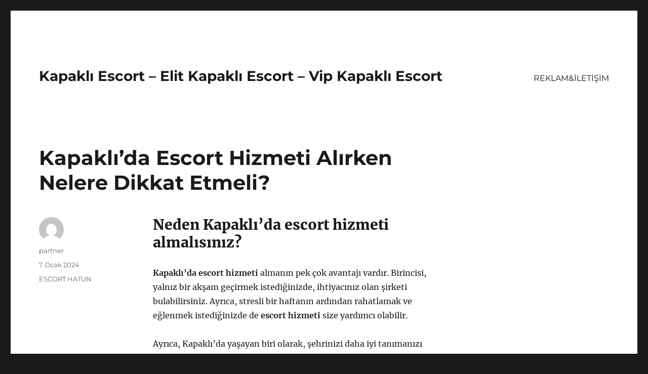

--- FILE ---
content_type: text/html
request_url: https://kapakliescort.net/kapaklida-escort-hizmeti-alirken-nelere-dikkat-etmeli/
body_size: 9497
content:
<!DOCTYPE html>
<html lang="tr" class="no-js">
<head>
<meta charset="UTF-8">
<meta name="viewport" content="width=device-width, initial-scale=1">
<link rel="profile" href="https://gmpg.org/xfn/11">
<link rel="pingback" href="https://kapakliescort.net/xmlrpc.php">
<script>(function(html){html.className = html.className.replace(/\bno-js\b/,'js')})(document.documentElement);</script>
<meta name='robots' content='index, follow, max-image-preview:large, max-snippet:-1, max-video-preview:-1' />
<style>img:is([sizes="auto" i], [sizes^="auto," i]) { contain-intrinsic-size: 3000px 1500px }</style>
<!-- This site is optimized with the Yoast SEO plugin v21.7 - https://yoast.com/wordpress/plugins/seo/ -->
<title>Kapaklı&#039;da Escort Hizmeti Alırken Nelere Dikkat Etmeli? - Kapaklı Escort - Elit Kapaklı Escort - Vip Kapaklı Escort</title>
<meta name="description" content="Kapaklı&#039;da escort hizmeti alırken dikkat etmeniz gerekenleri ve güvenilir ajansı nasıl bulacağınızı öğrenin. Gizlilik ve iletişim ipuçları için tıklayın." />
<link rel="canonical" href="https://kapakliescort.net/kapaklida-escort-hizmeti-alirken-nelere-dikkat-etmeli/" />
<meta property="og:locale" content="tr_TR" />
<meta property="og:type" content="article" />
<meta property="og:title" content="Kapaklı&#039;da Escort Hizmeti Alırken Nelere Dikkat Etmeli? - Kapaklı Escort - Elit Kapaklı Escort - Vip Kapaklı Escort" />
<meta property="og:description" content="Kapaklı&#039;da escort hizmeti alırken dikkat etmeniz gerekenleri ve güvenilir ajansı nasıl bulacağınızı öğrenin. Gizlilik ve iletişim ipuçları için tıklayın." />
<meta property="og:url" content="https://kapakliescort.net/kapaklida-escort-hizmeti-alirken-nelere-dikkat-etmeli/" />
<meta property="og:site_name" content="Kapaklı Escort - Elit Kapaklı Escort - Vip Kapaklı Escort" />
<meta property="article:published_time" content="2024-01-07T11:05:12+00:00" />
<meta name="author" content="partner" />
<meta name="twitter:card" content="summary_large_image" />
<meta name="twitter:label1" content="Yazan:" />
<meta name="twitter:data1" content="partner" />
<meta name="twitter:label2" content="Tahmini okuma süresi" />
<meta name="twitter:data2" content="5 dakika" />
<script type="application/ld+json" class="yoast-schema-graph">{"@context":"https://schema.org","@graph":[{"@type":"WebPage","@id":"https://kapakliescort.net/kapaklida-escort-hizmeti-alirken-nelere-dikkat-etmeli/","url":"https://kapakliescort.net/kapaklida-escort-hizmeti-alirken-nelere-dikkat-etmeli/","name":"Kapaklı'da Escort Hizmeti Alırken Nelere Dikkat Etmeli? - Kapaklı Escort - Elit Kapaklı Escort - Vip Kapaklı Escort","isPartOf":{"@id":"https://kapakliescort.net/#website"},"datePublished":"2024-01-07T11:05:12+00:00","dateModified":"2024-01-07T11:05:12+00:00","author":{"@id":"https://kapakliescort.net/#/schema/person/6fc10bed82d28f7e5a67a6963b349651"},"description":"Kapaklı'da escort hizmeti alırken dikkat etmeniz gerekenleri ve güvenilir ajansı nasıl bulacağınızı öğrenin. Gizlilik ve iletişim ipuçları için tıklayın.","breadcrumb":{"@id":"https://kapakliescort.net/kapaklida-escort-hizmeti-alirken-nelere-dikkat-etmeli/#breadcrumb"},"inLanguage":"tr","potentialAction":[{"@type":"ReadAction","target":["https://kapakliescort.net/kapaklida-escort-hizmeti-alirken-nelere-dikkat-etmeli/"]}]},{"@type":"BreadcrumbList","@id":"https://kapakliescort.net/kapaklida-escort-hizmeti-alirken-nelere-dikkat-etmeli/#breadcrumb","itemListElement":[{"@type":"ListItem","position":1,"name":"Anasayfa","item":"https://kapakliescort.net/"},{"@type":"ListItem","position":2,"name":"Kapaklı&#8217;da Escort Hizmeti Alırken Nelere Dikkat Etmeli?"}]},{"@type":"WebSite","@id":"https://kapakliescort.net/#website","url":"https://kapakliescort.net/","name":"Kapaklı Escort - Elit Kapaklı Escort - Vip Kapaklı Escort","description":"","potentialAction":[{"@type":"SearchAction","target":{"@type":"EntryPoint","urlTemplate":"https://kapakliescort.net/?s={search_term_string}"},"query-input":"required name=search_term_string"}],"inLanguage":"tr"},{"@type":"Person","@id":"https://kapakliescort.net/#/schema/person/6fc10bed82d28f7e5a67a6963b349651","name":"partner","image":{"@type":"ImageObject","inLanguage":"tr","@id":"https://kapakliescort.net/#/schema/person/image/","url":"https://secure.gravatar.com/avatar/03f815122812595655228fef3a24359be30bd1cff2d64a35abfd110c9258b00c?s=96&d=mm&r=g","contentUrl":"https://secure.gravatar.com/avatar/03f815122812595655228fef3a24359be30bd1cff2d64a35abfd110c9258b00c?s=96&d=mm&r=g","caption":"partner"},"sameAs":["https://kapakliescort.net"],"url":"https://kapakliescort.net/author/partner/"}]}</script>
<!-- / Yoast SEO plugin. -->
<link rel="alternate" type="application/rss+xml" title="Kapaklı Escort - Elit Kapaklı Escort - Vip Kapaklı Escort &raquo; akışı" href="https://kapakliescort.net/feed/" />
<link rel="alternate" type="application/rss+xml" title="Kapaklı Escort - Elit Kapaklı Escort - Vip Kapaklı Escort &raquo; yorum akışı" href="https://kapakliescort.net/comments/feed/" />
<link rel="alternate" type="application/rss+xml" title="Kapaklı Escort - Elit Kapaklı Escort - Vip Kapaklı Escort &raquo; Kapaklı&#8217;da Escort Hizmeti Alırken Nelere Dikkat Etmeli? yorum akışı" href="https://kapakliescort.net/kapaklida-escort-hizmeti-alirken-nelere-dikkat-etmeli/feed/" />
<!-- <link rel='stylesheet' id='wp-block-library-css' href='https://kapakliescort.net/wp-includes/css/dist/block-library/style.min.css?ver=6.8.3' media='all' /> -->
<link rel="stylesheet" type="text/css" href="//kapakliescort.net/wp-content/cache/wpfc-minified/fcqqpy7q/h5avi.css" media="all"/>
<style id='wp-block-library-theme-inline-css'>
.wp-block-audio :where(figcaption){color:#555;font-size:13px;text-align:center}.is-dark-theme .wp-block-audio :where(figcaption){color:#ffffffa6}.wp-block-audio{margin:0 0 1em}.wp-block-code{border:1px solid #ccc;border-radius:4px;font-family:Menlo,Consolas,monaco,monospace;padding:.8em 1em}.wp-block-embed :where(figcaption){color:#555;font-size:13px;text-align:center}.is-dark-theme .wp-block-embed :where(figcaption){color:#ffffffa6}.wp-block-embed{margin:0 0 1em}.blocks-gallery-caption{color:#555;font-size:13px;text-align:center}.is-dark-theme .blocks-gallery-caption{color:#ffffffa6}:root :where(.wp-block-image figcaption){color:#555;font-size:13px;text-align:center}.is-dark-theme :root :where(.wp-block-image figcaption){color:#ffffffa6}.wp-block-image{margin:0 0 1em}.wp-block-pullquote{border-bottom:4px solid;border-top:4px solid;color:currentColor;margin-bottom:1.75em}.wp-block-pullquote cite,.wp-block-pullquote footer,.wp-block-pullquote__citation{color:currentColor;font-size:.8125em;font-style:normal;text-transform:uppercase}.wp-block-quote{border-left:.25em solid;margin:0 0 1.75em;padding-left:1em}.wp-block-quote cite,.wp-block-quote footer{color:currentColor;font-size:.8125em;font-style:normal;position:relative}.wp-block-quote:where(.has-text-align-right){border-left:none;border-right:.25em solid;padding-left:0;padding-right:1em}.wp-block-quote:where(.has-text-align-center){border:none;padding-left:0}.wp-block-quote.is-large,.wp-block-quote.is-style-large,.wp-block-quote:where(.is-style-plain){border:none}.wp-block-search .wp-block-search__label{font-weight:700}.wp-block-search__button{border:1px solid #ccc;padding:.375em .625em}:where(.wp-block-group.has-background){padding:1.25em 2.375em}.wp-block-separator.has-css-opacity{opacity:.4}.wp-block-separator{border:none;border-bottom:2px solid;margin-left:auto;margin-right:auto}.wp-block-separator.has-alpha-channel-opacity{opacity:1}.wp-block-separator:not(.is-style-wide):not(.is-style-dots){width:100px}.wp-block-separator.has-background:not(.is-style-dots){border-bottom:none;height:1px}.wp-block-separator.has-background:not(.is-style-wide):not(.is-style-dots){height:2px}.wp-block-table{margin:0 0 1em}.wp-block-table td,.wp-block-table th{word-break:normal}.wp-block-table :where(figcaption){color:#555;font-size:13px;text-align:center}.is-dark-theme .wp-block-table :where(figcaption){color:#ffffffa6}.wp-block-video :where(figcaption){color:#555;font-size:13px;text-align:center}.is-dark-theme .wp-block-video :where(figcaption){color:#ffffffa6}.wp-block-video{margin:0 0 1em}:root :where(.wp-block-template-part.has-background){margin-bottom:0;margin-top:0;padding:1.25em 2.375em}
</style>
<style id='classic-theme-styles-inline-css'>
/*! This file is auto-generated */
.wp-block-button__link{color:#fff;background-color:#32373c;border-radius:9999px;box-shadow:none;text-decoration:none;padding:calc(.667em + 2px) calc(1.333em + 2px);font-size:1.125em}.wp-block-file__button{background:#32373c;color:#fff;text-decoration:none}
</style>
<style id='global-styles-inline-css'>
:root{--wp--preset--aspect-ratio--square: 1;--wp--preset--aspect-ratio--4-3: 4/3;--wp--preset--aspect-ratio--3-4: 3/4;--wp--preset--aspect-ratio--3-2: 3/2;--wp--preset--aspect-ratio--2-3: 2/3;--wp--preset--aspect-ratio--16-9: 16/9;--wp--preset--aspect-ratio--9-16: 9/16;--wp--preset--color--black: #000000;--wp--preset--color--cyan-bluish-gray: #abb8c3;--wp--preset--color--white: #fff;--wp--preset--color--pale-pink: #f78da7;--wp--preset--color--vivid-red: #cf2e2e;--wp--preset--color--luminous-vivid-orange: #ff6900;--wp--preset--color--luminous-vivid-amber: #fcb900;--wp--preset--color--light-green-cyan: #7bdcb5;--wp--preset--color--vivid-green-cyan: #00d084;--wp--preset--color--pale-cyan-blue: #8ed1fc;--wp--preset--color--vivid-cyan-blue: #0693e3;--wp--preset--color--vivid-purple: #9b51e0;--wp--preset--color--dark-gray: #1a1a1a;--wp--preset--color--medium-gray: #686868;--wp--preset--color--light-gray: #e5e5e5;--wp--preset--color--blue-gray: #4d545c;--wp--preset--color--bright-blue: #007acc;--wp--preset--color--light-blue: #9adffd;--wp--preset--color--dark-brown: #402b30;--wp--preset--color--medium-brown: #774e24;--wp--preset--color--dark-red: #640c1f;--wp--preset--color--bright-red: #ff675f;--wp--preset--color--yellow: #ffef8e;--wp--preset--gradient--vivid-cyan-blue-to-vivid-purple: linear-gradient(135deg,rgba(6,147,227,1) 0%,rgb(155,81,224) 100%);--wp--preset--gradient--light-green-cyan-to-vivid-green-cyan: linear-gradient(135deg,rgb(122,220,180) 0%,rgb(0,208,130) 100%);--wp--preset--gradient--luminous-vivid-amber-to-luminous-vivid-orange: linear-gradient(135deg,rgba(252,185,0,1) 0%,rgba(255,105,0,1) 100%);--wp--preset--gradient--luminous-vivid-orange-to-vivid-red: linear-gradient(135deg,rgba(255,105,0,1) 0%,rgb(207,46,46) 100%);--wp--preset--gradient--very-light-gray-to-cyan-bluish-gray: linear-gradient(135deg,rgb(238,238,238) 0%,rgb(169,184,195) 100%);--wp--preset--gradient--cool-to-warm-spectrum: linear-gradient(135deg,rgb(74,234,220) 0%,rgb(151,120,209) 20%,rgb(207,42,186) 40%,rgb(238,44,130) 60%,rgb(251,105,98) 80%,rgb(254,248,76) 100%);--wp--preset--gradient--blush-light-purple: linear-gradient(135deg,rgb(255,206,236) 0%,rgb(152,150,240) 100%);--wp--preset--gradient--blush-bordeaux: linear-gradient(135deg,rgb(254,205,165) 0%,rgb(254,45,45) 50%,rgb(107,0,62) 100%);--wp--preset--gradient--luminous-dusk: linear-gradient(135deg,rgb(255,203,112) 0%,rgb(199,81,192) 50%,rgb(65,88,208) 100%);--wp--preset--gradient--pale-ocean: linear-gradient(135deg,rgb(255,245,203) 0%,rgb(182,227,212) 50%,rgb(51,167,181) 100%);--wp--preset--gradient--electric-grass: linear-gradient(135deg,rgb(202,248,128) 0%,rgb(113,206,126) 100%);--wp--preset--gradient--midnight: linear-gradient(135deg,rgb(2,3,129) 0%,rgb(40,116,252) 100%);--wp--preset--font-size--small: 13px;--wp--preset--font-size--medium: 20px;--wp--preset--font-size--large: 36px;--wp--preset--font-size--x-large: 42px;--wp--preset--spacing--20: 0.44rem;--wp--preset--spacing--30: 0.67rem;--wp--preset--spacing--40: 1rem;--wp--preset--spacing--50: 1.5rem;--wp--preset--spacing--60: 2.25rem;--wp--preset--spacing--70: 3.38rem;--wp--preset--spacing--80: 5.06rem;--wp--preset--shadow--natural: 6px 6px 9px rgba(0, 0, 0, 0.2);--wp--preset--shadow--deep: 12px 12px 50px rgba(0, 0, 0, 0.4);--wp--preset--shadow--sharp: 6px 6px 0px rgba(0, 0, 0, 0.2);--wp--preset--shadow--outlined: 6px 6px 0px -3px rgba(255, 255, 255, 1), 6px 6px rgba(0, 0, 0, 1);--wp--preset--shadow--crisp: 6px 6px 0px rgba(0, 0, 0, 1);}:where(.is-layout-flex){gap: 0.5em;}:where(.is-layout-grid){gap: 0.5em;}body .is-layout-flex{display: flex;}.is-layout-flex{flex-wrap: wrap;align-items: center;}.is-layout-flex > :is(*, div){margin: 0;}body .is-layout-grid{display: grid;}.is-layout-grid > :is(*, div){margin: 0;}:where(.wp-block-columns.is-layout-flex){gap: 2em;}:where(.wp-block-columns.is-layout-grid){gap: 2em;}:where(.wp-block-post-template.is-layout-flex){gap: 1.25em;}:where(.wp-block-post-template.is-layout-grid){gap: 1.25em;}.has-black-color{color: var(--wp--preset--color--black) !important;}.has-cyan-bluish-gray-color{color: var(--wp--preset--color--cyan-bluish-gray) !important;}.has-white-color{color: var(--wp--preset--color--white) !important;}.has-pale-pink-color{color: var(--wp--preset--color--pale-pink) !important;}.has-vivid-red-color{color: var(--wp--preset--color--vivid-red) !important;}.has-luminous-vivid-orange-color{color: var(--wp--preset--color--luminous-vivid-orange) !important;}.has-luminous-vivid-amber-color{color: var(--wp--preset--color--luminous-vivid-amber) !important;}.has-light-green-cyan-color{color: var(--wp--preset--color--light-green-cyan) !important;}.has-vivid-green-cyan-color{color: var(--wp--preset--color--vivid-green-cyan) !important;}.has-pale-cyan-blue-color{color: var(--wp--preset--color--pale-cyan-blue) !important;}.has-vivid-cyan-blue-color{color: var(--wp--preset--color--vivid-cyan-blue) !important;}.has-vivid-purple-color{color: var(--wp--preset--color--vivid-purple) !important;}.has-black-background-color{background-color: var(--wp--preset--color--black) !important;}.has-cyan-bluish-gray-background-color{background-color: var(--wp--preset--color--cyan-bluish-gray) !important;}.has-white-background-color{background-color: var(--wp--preset--color--white) !important;}.has-pale-pink-background-color{background-color: var(--wp--preset--color--pale-pink) !important;}.has-vivid-red-background-color{background-color: var(--wp--preset--color--vivid-red) !important;}.has-luminous-vivid-orange-background-color{background-color: var(--wp--preset--color--luminous-vivid-orange) !important;}.has-luminous-vivid-amber-background-color{background-color: var(--wp--preset--color--luminous-vivid-amber) !important;}.has-light-green-cyan-background-color{background-color: var(--wp--preset--color--light-green-cyan) !important;}.has-vivid-green-cyan-background-color{background-color: var(--wp--preset--color--vivid-green-cyan) !important;}.has-pale-cyan-blue-background-color{background-color: var(--wp--preset--color--pale-cyan-blue) !important;}.has-vivid-cyan-blue-background-color{background-color: var(--wp--preset--color--vivid-cyan-blue) !important;}.has-vivid-purple-background-color{background-color: var(--wp--preset--color--vivid-purple) !important;}.has-black-border-color{border-color: var(--wp--preset--color--black) !important;}.has-cyan-bluish-gray-border-color{border-color: var(--wp--preset--color--cyan-bluish-gray) !important;}.has-white-border-color{border-color: var(--wp--preset--color--white) !important;}.has-pale-pink-border-color{border-color: var(--wp--preset--color--pale-pink) !important;}.has-vivid-red-border-color{border-color: var(--wp--preset--color--vivid-red) !important;}.has-luminous-vivid-orange-border-color{border-color: var(--wp--preset--color--luminous-vivid-orange) !important;}.has-luminous-vivid-amber-border-color{border-color: var(--wp--preset--color--luminous-vivid-amber) !important;}.has-light-green-cyan-border-color{border-color: var(--wp--preset--color--light-green-cyan) !important;}.has-vivid-green-cyan-border-color{border-color: var(--wp--preset--color--vivid-green-cyan) !important;}.has-pale-cyan-blue-border-color{border-color: var(--wp--preset--color--pale-cyan-blue) !important;}.has-vivid-cyan-blue-border-color{border-color: var(--wp--preset--color--vivid-cyan-blue) !important;}.has-vivid-purple-border-color{border-color: var(--wp--preset--color--vivid-purple) !important;}.has-vivid-cyan-blue-to-vivid-purple-gradient-background{background: var(--wp--preset--gradient--vivid-cyan-blue-to-vivid-purple) !important;}.has-light-green-cyan-to-vivid-green-cyan-gradient-background{background: var(--wp--preset--gradient--light-green-cyan-to-vivid-green-cyan) !important;}.has-luminous-vivid-amber-to-luminous-vivid-orange-gradient-background{background: var(--wp--preset--gradient--luminous-vivid-amber-to-luminous-vivid-orange) !important;}.has-luminous-vivid-orange-to-vivid-red-gradient-background{background: var(--wp--preset--gradient--luminous-vivid-orange-to-vivid-red) !important;}.has-very-light-gray-to-cyan-bluish-gray-gradient-background{background: var(--wp--preset--gradient--very-light-gray-to-cyan-bluish-gray) !important;}.has-cool-to-warm-spectrum-gradient-background{background: var(--wp--preset--gradient--cool-to-warm-spectrum) !important;}.has-blush-light-purple-gradient-background{background: var(--wp--preset--gradient--blush-light-purple) !important;}.has-blush-bordeaux-gradient-background{background: var(--wp--preset--gradient--blush-bordeaux) !important;}.has-luminous-dusk-gradient-background{background: var(--wp--preset--gradient--luminous-dusk) !important;}.has-pale-ocean-gradient-background{background: var(--wp--preset--gradient--pale-ocean) !important;}.has-electric-grass-gradient-background{background: var(--wp--preset--gradient--electric-grass) !important;}.has-midnight-gradient-background{background: var(--wp--preset--gradient--midnight) !important;}.has-small-font-size{font-size: var(--wp--preset--font-size--small) !important;}.has-medium-font-size{font-size: var(--wp--preset--font-size--medium) !important;}.has-large-font-size{font-size: var(--wp--preset--font-size--large) !important;}.has-x-large-font-size{font-size: var(--wp--preset--font-size--x-large) !important;}
:where(.wp-block-post-template.is-layout-flex){gap: 1.25em;}:where(.wp-block-post-template.is-layout-grid){gap: 1.25em;}
:where(.wp-block-columns.is-layout-flex){gap: 2em;}:where(.wp-block-columns.is-layout-grid){gap: 2em;}
:root :where(.wp-block-pullquote){font-size: 1.5em;line-height: 1.6;}
</style>
<!-- <link rel='stylesheet' id='twentysixteen-fonts-css' href='https://kapakliescort.net/wp-content/themes/twentysixteen/fonts/merriweather-plus-montserrat-plus-inconsolata.css?ver=20230328' media='all' /> -->
<!-- <link rel='stylesheet' id='genericons-css' href='https://kapakliescort.net/wp-content/themes/twentysixteen/genericons/genericons.css?ver=20201208' media='all' /> -->
<!-- <link rel='stylesheet' id='twentysixteen-style-css' href='https://kapakliescort.net/wp-content/themes/twentysixteen/style.css?ver=20231107' media='all' /> -->
<!-- <link rel='stylesheet' id='twentysixteen-block-style-css' href='https://kapakliescort.net/wp-content/themes/twentysixteen/css/blocks.css?ver=20231016' media='all' /> -->
<link rel="stylesheet" type="text/css" href="//kapakliescort.net/wp-content/cache/wpfc-minified/118grdhe/h5avi.css" media="all"/>
<!--[if lt IE 10]>
<link rel='stylesheet' id='twentysixteen-ie-css' href='https://kapakliescort.net/wp-content/themes/twentysixteen/css/ie.css?ver=20170530' media='all' />
<![endif]-->
<!--[if lt IE 9]>
<link rel='stylesheet' id='twentysixteen-ie8-css' href='https://kapakliescort.net/wp-content/themes/twentysixteen/css/ie8.css?ver=20170530' media='all' />
<![endif]-->
<!--[if lt IE 8]>
<link rel='stylesheet' id='twentysixteen-ie7-css' href='https://kapakliescort.net/wp-content/themes/twentysixteen/css/ie7.css?ver=20170530' media='all' />
<![endif]-->
<!--[if lt IE 9]>
<script src="https://kapakliescort.net/wp-content/themes/twentysixteen/js/html5.js?ver=3.7.3" id="twentysixteen-html5-js"></script>
<![endif]-->
<script src='//kapakliescort.net/wp-content/cache/wpfc-minified/kenfjn1k/h5avi.js' type="text/javascript"></script>
<!-- <script src="https://kapakliescort.net/wp-includes/js/jquery/jquery.min.js?ver=3.7.1" id="jquery-core-js"></script> -->
<!-- <script src="https://kapakliescort.net/wp-includes/js/jquery/jquery-migrate.min.js?ver=3.4.1" id="jquery-migrate-js"></script> -->
<script id="twentysixteen-script-js-extra">
var screenReaderText = {"expand":"Alt men\u00fcy\u00fc geni\u015flet","collapse":"Alt men\u00fcy\u00fc toparla"};
</script>
<script src='//kapakliescort.net/wp-content/cache/wpfc-minified/jludpg3g/h5avi.js' type="text/javascript"></script>
<!-- <script src="https://kapakliescort.net/wp-content/themes/twentysixteen/js/functions.js?ver=20230629" id="twentysixteen-script-js" defer data-wp-strategy="defer"></script> -->
<link rel="https://api.w.org/" href="https://kapakliescort.net/wp-json/" /><link rel="alternate" title="JSON" type="application/json" href="https://kapakliescort.net/wp-json/wp/v2/posts/35" /><link rel="EditURI" type="application/rsd+xml" title="RSD" href="https://kapakliescort.net/xmlrpc.php?rsd" />
<meta name="generator" content="WordPress 6.8.3" />
<link rel='shortlink' href='https://kapakliescort.net/?p=35' />
<link rel="alternate" title="oEmbed (JSON)" type="application/json+oembed" href="https://kapakliescort.net/wp-json/oembed/1.0/embed?url=https%3A%2F%2Fkapakliescort.net%2Fkapaklida-escort-hizmeti-alirken-nelere-dikkat-etmeli%2F" />
<link rel="alternate" title="oEmbed (XML)" type="text/xml+oembed" href="https://kapakliescort.net/wp-json/oembed/1.0/embed?url=https%3A%2F%2Fkapakliescort.net%2Fkapaklida-escort-hizmeti-alirken-nelere-dikkat-etmeli%2F&#038;format=xml" />
<link rel="amphtml" href="https://kapakliescort-net.kuzi104.xyz/6ZSAT/amp/kapaklida-escort-hizmeti-alirken-nelere-dikkat-etmeli/"/>
<link rel="icon" href="https://kapakliescort.net/wp-content/uploads/2025/04/favicon-32x32-1.png" sizes="32x32" />
<link rel="icon" href="https://kapakliescort.net/wp-content/uploads/2025/04/favicon-32x32-1.png" sizes="192x192" />
<link rel="apple-touch-icon" href="https://kapakliescort.net/wp-content/uploads/2025/04/favicon-32x32-1.png" />
<meta name="msapplication-TileImage" content="https://kapakliescort.net/wp-content/uploads/2025/04/favicon-32x32-1.png" />
</head>
<body class="wp-singular post-template-default single single-post postid-35 single-format-standard wp-embed-responsive wp-theme-twentysixteen">
<div id="page" class="site">
<div class="site-inner">
<a class="skip-link screen-reader-text" href="#content">
İçeriğe geç		</a>
<header id="masthead" class="site-header">
<div class="site-header-main">
<div class="site-branding">
<p class="site-title"><a href="https://kapakliescort.net/" rel="home">Kapaklı Escort &#8211; Elit Kapaklı Escort &#8211; Vip Kapaklı Escort</a></p>
</div><!-- .site-branding -->
<button id="menu-toggle" class="menu-toggle">Menü</button>
<div id="site-header-menu" class="site-header-menu">
<nav id="site-navigation" class="main-navigation" aria-label="Birincil menü">
<div class="menu-partner-container"><ul id="menu-partner" class="primary-menu"><li id="menu-item-41" class="menu-item menu-item-type-post_type menu-item-object-page menu-item-41"><a href="https://kapakliescort.net/reklamiletisim/">REKLAM&#038;İLETİŞİM</a></li>
</ul></div>							</nav><!-- .main-navigation -->
<nav id="social-navigation" class="social-navigation" aria-label="Sosyal bağlantılar menüsü">
<div class="menu-partner-container"><ul id="menu-partner-1" class="social-links-menu"><li class="menu-item menu-item-type-post_type menu-item-object-page menu-item-41"><a href="https://kapakliescort.net/reklamiletisim/"><span class="screen-reader-text">REKLAM&#038;İLETİŞİM</span></a></li>
</ul></div>							</nav><!-- .social-navigation -->
</div><!-- .site-header-menu -->
</div><!-- .site-header-main -->
</header><!-- .site-header -->
<div id="content" class="site-content">
<div id="primary" class="content-area">
<main id="main" class="site-main">
<article id="post-35" class="post-35 post type-post status-publish format-standard hentry category-escort-hatun">
<header class="entry-header">
<h1 class="entry-title">Kapaklı&#8217;da Escort Hizmeti Alırken Nelere Dikkat Etmeli?</h1>	</header><!-- .entry-header -->
<div class="entry-content">
<h2>Neden Kapaklı&#8217;da escort hizmeti almalısınız?</h2>
<p><strong>Kapaklı&#8217;da escort hizmeti</strong> almanın pek çok avantajı vardır. Birincisi, yalnız bir akşam geçirmek istediğinizde, ihtiyacınız olan şirketi bulabilirsiniz. Ayrıca, stresli bir haftanın ardından rahatlamak ve eğlenmek istediğinizde de <strong>escort hizmeti</strong> size yardımcı olabilir. </p>
<p>Ayrıca, Kapaklı&#8217;da yaşayan biri olarak, şehrinizi daha iyi tanımanızı sağlar. Size en iyi gece hayatı mekanlarını, en iyi restoranları ve en iyi eğlence mekanlarını escortunuz sayesinde keşfedebilirsiniz.</p>
<p>Eğer yalnız seyahat ediyorsanız, Kapaklı&#8217;da bir <strong>escort</strong> kiralamak aynı zamanda güvenliğiniz için de faydalı olabilir. Güvenilir bir <strong>escort</strong> ile beraber olduğunuzda, endişelenmenize gerek kalmaz ve kendinizi daha emniyette hissedersiniz. </p>
<p>Son olarak, Kapaklı&#8217;da <strong>escort hizmeti</strong> almak, size unutulmaz anlar yaşatabilir. Özel bir gününüzü veya sıradan bir günü daha özel hale getirmek istediğinizde, profesyonel bir <strong>escort</strong> ile bu isteğinizi gerçekleştirebilirsiniz.</p>
<h2>Kapaklı&#8217;da escort seçerken nelere dikkat etmelisiniz?</h2>
<p><strong>Kapaklı</strong>&#8216;da escort seçerken dikkat etmeniz gereken birçok önemli faktör bulunmaktadır. Öncelikle, güvenilir ve profesyonel bir <strong>escort</strong> hizmeti almak istiyorsanız, tercih edeceğiniz ajansın ya da bireyin referanslarına mutlaka dikkat etmelisiniz. Güvenilir ve kaliteli hizmet sunan bir escort ajansı seçmek, yaşayacağınız deneyimi büyük ölçüde etkileyecektir. </p>
<p>Bunun yanı sıra, tercih edeceğiniz escortun fiziksel özelliklerine ve kişisel beklentilerinize uygun olup olmadığına özen göstermelisiniz. Sahte profiller ya da yanıltıcı bilgilerle karşılaşmamak için, iletişim kuracağınız escortun resmi ve doğrulanmış profillerini tercih etmelisiniz. Bu sayede beklediğinizden farklı bir deneyim yaşama olasılığınızı en aza indirebilirsiniz. </p>
<p>Ayrıca, escort ile iletişim kurmadan önce, hizmet ve gizlilik politikalarını detaylı bir şekilde incelemeniz de önemlidir. Özellikle gizlilik konusunda net bir şekilde bilgi sahibi olmak, yaşayacağınız deneyimi daha güvenli hale getirecektir. Son olarak, fiyat konusunda da karar vermeden önce detaylı bir araştırma yapmalı ve hizmetin kalitesi ile orantılı bir fiyat talep eden escortları tercih etmelisiniz. </p>
<p>Tüm bu faktörleri dikkate alarak, Kapaklı&#8217;da escort seçimi yaparken daha bilinçli ve güvenli bir tercihte bulunabilirsiniz.</p>
<h2>Escort hizmeti için güvenilir ajans nasıl bulunur?</h2>
<p>Escort hizmeti almak isteyen kişiler için en önemli konulardan biri, güvenilir bir ajans bulmaktır. Güvenilir bir escort ajansı bulmak için dikkat edilmesi gereken bazı noktalar bulunmaktadır. İlk olarak, ajansın referanslarını kontrol etmek önemlidir. Daha önce hizmet aldıkları kişilerin yorumları, ajansın kalitesi hakkında fikir verebilir.</p>
<p>Ayrıca, ajansın internet sitesi ve sosyal medya hesaplarını incelemek de faydalı olacaktır. Profesyonel bir ajansın düzenli ve güncel bir internet sitesine ve aktif sosyal medya hesaplarına sahip olması beklenir. Bu sayede ajansın güvenilirliği hakkında daha net bir fikir edinebilirsiniz.</p>
<p>Bir diğer önemli nokta ise ajansın sağladığı gizlilik ve güvenlik önlemleridir. Güvenilir bir ajans, müşterilerinin gizliliğini korumak için gerekli tüm önlemleri almalıdır. Bu konuda net ve açık bir politikaya sahip ajansları tercih etmek önemlidir.</p>
<p>Son olarak, güvenilir bir ajans bulmak için çevrenizden ve tanıdıklarınızdan referans alabilirsiniz. Daha önce escort hizmeti alan kişilerin deneyimleri, size doğru ajansı bulmanıza yardımcı olabilir. Tüm bu adımları takip ederek, güvenilir bir escort ajansı bulmak mümkündür.</p>
<h2>Kapaklı&#8217;da escort ile iletişim nasıl kurulmalıdır?</h2>
<p>Escort hizmeti almak isteyenler için iletişim kurmak ve randevu ayarlamak oldukça önemlidir. Kapaklı&#8217;da escort ile iletişim kurarken öncelikle seçtiğiniz ajansın güvenilirliğine ve profesyonelliğine dikkat etmelisiniz. İletişim kurduğunuz ajansın müşteri odaklı bir hizmet anlayışına sahip olması, size güven vermesi ve isteklerinizi anlayıp karşılayabilecek düzeyde olması oldukça önemlidir.</p>
<p>İletişim kurarken ne istediğinizi net bir şekilde ifade etmelisiniz. Hangi türden bir escort hizmeti almak istediğinizi, isteklerinizi ve hizmet beklentilerinizi ajansa iletmelisiniz. Ayrıca, iletişim kurduğunuz bayan escort ile de net bir iletişim kurmalısınız. Randevu saati, buluşma yeri ve diğer detaylar konusunda açık ve net olmalısınız.</p>
<p>İletişim sırasında saygılı ve nazik olmanız oldukça önemlidir. Karşı tarafın rızası olmadan asla sınırları aşmamalısınız. Ayrıca, iletişim kurarken karşınızdaki kişiye karşı anlayışlı ve empatik bir tutum sergilemelisiniz.</p>
<p>Son olarak, iletişim sırasında gizliliğin önemini unutmamalısınız. Her iki tarafın da gizliliği sağlamak için iletişim kurarken dikkatli olmalı ve gizlilik anlaşmasına uygun davranmalısınız.</p>
<h2>Escort hizmeti alırken gizlilik nasıl sağlanır?</h2>
<p>Escort hizmeti alırken gizlilik, her müşterinin en önem verdiği konulardan biridir. Güvenilir bir escort ajansı seçmek, gizliliğinizi en üst düzeyde sağlamanızı sağlar.</p>
<p>İyi bir escort ajansı, müşteri bilgilerini kesinlikle gizli tutar ve üçüncü şahıslarla paylaşmaz. Müşterilerin kimlikleri asla ifşa edilmez.</p>
<p>Bununla birlikte, iletişim sırasında kullanılan platformların da gizliliği sağlaması önemlidir. Güvenli sohbet ve ödeme yöntemleri, müşterilerin gizliliğini korur.</p>
<p>Güvenilir bir escort ajansı ile çalışarak, escort hizmeti alırken gizlilik endişesi yaşamadan rahatlıkla hizmet alabilirsiniz.</p>
</div><!-- .entry-content -->
<footer class="entry-footer">
<span class="byline"><span class="author vcard"><img alt='' src='https://secure.gravatar.com/avatar/03f815122812595655228fef3a24359be30bd1cff2d64a35abfd110c9258b00c?s=49&#038;d=mm&#038;r=g' srcset='https://secure.gravatar.com/avatar/03f815122812595655228fef3a24359be30bd1cff2d64a35abfd110c9258b00c?s=98&#038;d=mm&#038;r=g 2x' class='avatar avatar-49 photo' height='49' width='49' decoding='async'/><span class="screen-reader-text">Yazar </span> <a class="url fn n" href="https://kapakliescort.net/author/partner/">partner</a></span></span><span class="posted-on"><span class="screen-reader-text">Yayın tarihi </span><a href="https://kapakliescort.net/kapaklida-escort-hizmeti-alirken-nelere-dikkat-etmeli/" rel="bookmark"><time class="entry-date published updated" datetime="2024-01-07T14:05:12+03:00">7 Ocak 2024</time></a></span><span class="cat-links"><span class="screen-reader-text">Kategoriler </span><a href="https://kapakliescort.net/category/escort-hatun/" rel="category tag">ESCORT HATUN</a></span>			</footer><!-- .entry-footer -->
</article><!-- #post-35 -->
<div id="comments" class="comments-area">
<div id="respond" class="comment-respond">
<h2 id="reply-title" class="comment-reply-title">Bir yanıt yazın <small><a rel="nofollow" id="cancel-comment-reply-link" href="/kapaklida-escort-hizmeti-alirken-nelere-dikkat-etmeli/#respond" style="display:none;">Yanıtı iptal et</a></small></h2><form action="https://kapakliescort.net/wp-comments-post.php" method="post" id="commentform" class="comment-form"><p class="comment-notes"><span id="email-notes">E-posta adresiniz yayınlanmayacak.</span> <span class="required-field-message">Gerekli alanlar <span class="required">*</span> ile işaretlenmişlerdir</span></p><p class="comment-form-comment"><label for="comment">Yorum <span class="required">*</span></label> <textarea id="comment" name="comment" cols="45" rows="8" maxlength="65525" required></textarea></p><p class="comment-form-author"><label for="author">Ad <span class="required">*</span></label> <input id="author" name="author" type="text" value="" size="30" maxlength="245" autocomplete="name" required /></p>
<p class="comment-form-email"><label for="email">E-posta <span class="required">*</span></label> <input id="email" name="email" type="email" value="" size="30" maxlength="100" aria-describedby="email-notes" autocomplete="email" required /></p>
<p class="comment-form-url"><label for="url">İnternet sitesi</label> <input id="url" name="url" type="url" value="" size="30" maxlength="200" autocomplete="url" /></p>
<p class="comment-form-cookies-consent"><input id="wp-comment-cookies-consent" name="wp-comment-cookies-consent" type="checkbox" value="yes" /> <label for="wp-comment-cookies-consent">Daha sonraki yorumlarımda kullanılması için adım, e-posta adresim ve site adresim bu tarayıcıya kaydedilsin.</label></p>
<p class="form-submit"><input name="submit" type="submit" id="submit" class="submit" value="Yorum gönder" /> <input type='hidden' name='comment_post_ID' value='35' id='comment_post_ID' />
<input type='hidden' name='comment_parent' id='comment_parent' value='0' />
</p></form>	</div><!-- #respond -->
</div><!-- .comments-area -->
<nav class="navigation post-navigation" aria-label="Yazılar">
<h2 class="screen-reader-text">Yazı gezinmesi</h2>
<div class="nav-links"><div class="nav-previous"><a href="https://kapakliescort.net/en-iyi-kapakli-escort-ajanslari-ve-incelemeleri/" rel="prev"><span class="meta-nav" aria-hidden="true">Önceki</span> <span class="screen-reader-text">Önceki yazı:</span> <span class="post-title">En İyi Kapaklı Escort Ajansları ve İncelemeleri</span></a></div><div class="nav-next"><a href="https://kapakliescort.net/kapakli-escort-ajanslari-guvenilir-mi/" rel="next"><span class="meta-nav" aria-hidden="true">Sonraki</span> <span class="screen-reader-text">Sonraki yazı:</span> <span class="post-title">Kapaklı Escort Ajansları: Güvenilir mi?</span></a></div></div>
</nav>
</main><!-- .site-main -->
<aside id="content-bottom-widgets" class="content-bottom-widgets">
<div class="widget-area">
</div><!-- .widget-area -->
</aside><!-- .content-bottom-widgets -->
</div><!-- .content-area -->
<aside id="secondary" class="sidebar widget-area">
</aside><!-- .sidebar .widget-area -->

</div><!-- .site-content -->
<footer id="colophon" class="site-footer">
<nav class="main-navigation" aria-label="Alt kısım birincil menü">
<div class="menu-partner-container"><ul id="menu-partner-2" class="primary-menu"><li class="menu-item menu-item-type-post_type menu-item-object-page menu-item-41"><a href="https://kapakliescort.net/reklamiletisim/">REKLAM&#038;İLETİŞİM</a></li>
</ul></div>				</nav><!-- .main-navigation -->
<nav class="social-navigation" aria-label="Alt kısım sosyal bağlantılar menüsü">
<div class="menu-partner-container"><ul id="menu-partner-3" class="social-links-menu"><li class="menu-item menu-item-type-post_type menu-item-object-page menu-item-41"><a href="https://kapakliescort.net/reklamiletisim/"><span class="screen-reader-text">REKLAM&#038;İLETİŞİM</span></a></li>
</ul></div>				</nav><!-- .social-navigation -->
<div class="site-info">
<a href="https://www.gercekescort.com/" title="escort">escort</a>
<span class="site-title"><a href="https://kapakliescort.net/" rel="home">Kapaklı Escort &#8211; Elit Kapaklı Escort &#8211; Vip Kapaklı Escort</a></span>
<a href="https://wordpress.org/" class="imprint">
WordPress gururla sunar				</a>
</div><!-- .site-info -->
</footer><!-- .site-footer -->
</div><!-- .site-inner -->
</div><!-- .site -->
<script type="speculationrules">
{"prefetch":[{"source":"document","where":{"and":[{"href_matches":"\/*"},{"not":{"href_matches":["\/wp-*.php","\/wp-admin\/*","\/wp-content\/uploads\/*","\/wp-content\/*","\/wp-content\/plugins\/*","\/wp-content\/themes\/twentysixteen\/*","\/*\\?(.+)"]}},{"not":{"selector_matches":"a[rel~=\"nofollow\"]"}},{"not":{"selector_matches":".no-prefetch, .no-prefetch a"}}]},"eagerness":"conservative"}]}
</script>
<script src="https://kapakliescort.net/wp-includes/js/comment-reply.min.js?ver=6.8.3" id="comment-reply-js" async data-wp-strategy="async"></script>
<script defer src="https://static.cloudflareinsights.com/beacon.min.js/vcd15cbe7772f49c399c6a5babf22c1241717689176015" integrity="sha512-ZpsOmlRQV6y907TI0dKBHq9Md29nnaEIPlkf84rnaERnq6zvWvPUqr2ft8M1aS28oN72PdrCzSjY4U6VaAw1EQ==" data-cf-beacon='{"version":"2024.11.0","token":"a0da5c7f68344b519239567f55871faf","r":1,"server_timing":{"name":{"cfCacheStatus":true,"cfEdge":true,"cfExtPri":true,"cfL4":true,"cfOrigin":true,"cfSpeedBrain":true},"location_startswith":null}}' crossorigin="anonymous"></script>
</body>
</html><!-- WP Fastest Cache file was created in 0.055 seconds, on 20 January 2026 @ 20:34 -->